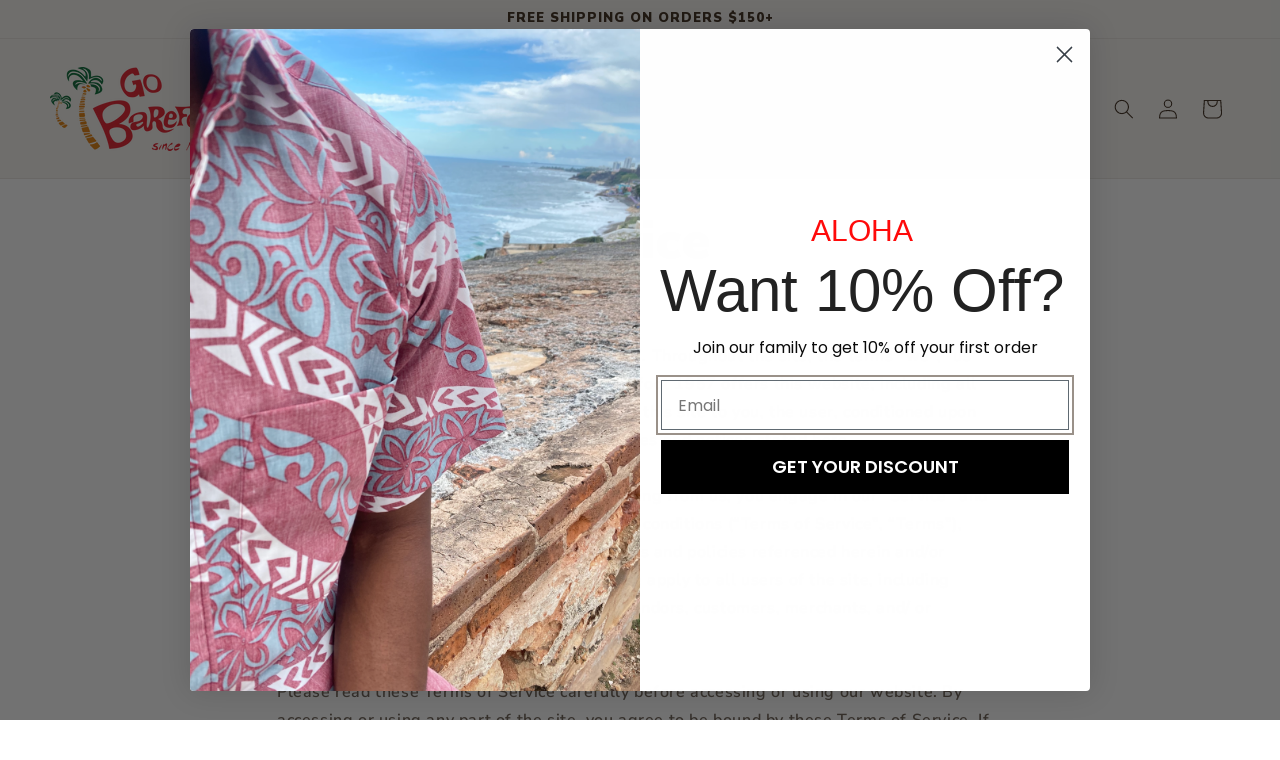

--- FILE ---
content_type: application/x-javascript; charset=utf-8
request_url: https://bundler.nice-team.net/app/shop/status/go-barefoot-1957.myshopify.com.js?1769267465
body_size: -352
content:
var bundler_settings_updated='1677460955';